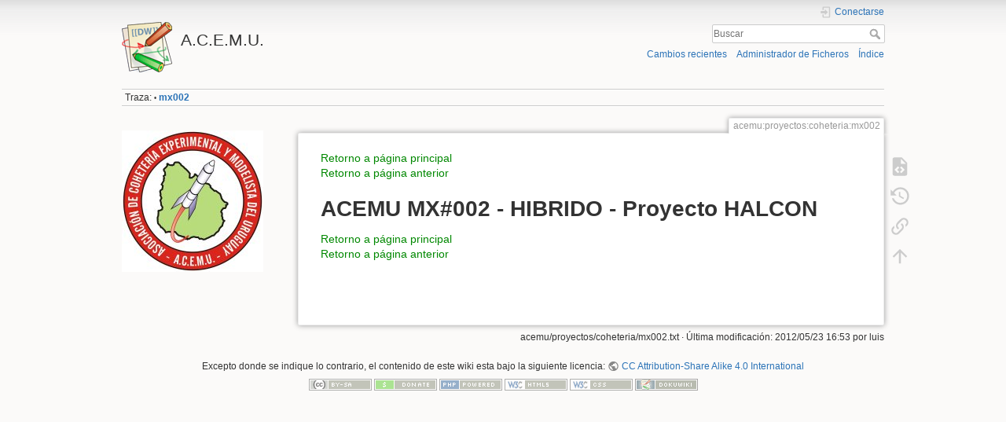

--- FILE ---
content_type: text/html; charset=utf-8
request_url: https://acemu.org/doku.php?id=acemu:proyectos:coheteria:mx002
body_size: 3616
content:
<!DOCTYPE html>
<html lang="es" dir="ltr" class="no-js">
<head>
    <meta charset="utf-8" />
    <title>acemu:proyectos:coheteria:mx002 [A.C.E.M.U.]</title>
    <meta name="generator" content="DokuWiki"/>
<meta name="theme-color" content="#008800"/>
<meta name="robots" content="index,follow"/>
<meta name="keywords" content="acemu,proyectos,coheteria,mx002"/>
<link rel="search" type="application/opensearchdescription+xml" href="/lib/exe/opensearch.php" title="A.C.E.M.U."/>
<link rel="start" href="/"/>
<link rel="contents" href="/doku.php?id=acemu:proyectos:coheteria:mx002&amp;do=index" title="Índice"/>
<link rel="manifest" href="/lib/exe/manifest.php" crossorigin="use-credentials"/>
<link rel="alternate" type="application/rss+xml" title="Cambios recientes" href="/feed.php"/>
<link rel="alternate" type="application/rss+xml" title="Espacio de nombres actual" href="/feed.php?mode=list&amp;ns=acemu:proyectos:coheteria"/>
<link rel="alternate" type="text/html" title="HTML sencillo" href="/doku.php?do=export_xhtml&amp;id=acemu:proyectos:coheteria:mx002"/>
<link rel="alternate" type="text/plain" title="Etiquetado Wiki" href="/doku.php?do=export_raw&amp;id=acemu:proyectos:coheteria:mx002"/>
<link rel="canonical" href="https://acemu.org/doku.php?id=acemu:proyectos:coheteria:mx002"/>
<link rel="stylesheet" href="/lib/exe/css.php?t=dokuwiki&amp;tseed=4e641b2df04dfe1e45dd6194c6226b7f"/>
<script >var NS='acemu:proyectos:coheteria';var JSINFO = {"id":"acemu:proyectos:coheteria:mx002","namespace":"acemu:proyectos:coheteria","ACT":"show","useHeadingNavigation":0,"useHeadingContent":0};(function(H){H.className=H.className.replace(/\bno-js\b/,'js')})(document.documentElement);</script>
<script src="/lib/exe/jquery.php?tseed=8faf3dc90234d51a499f4f428a0eae43" defer="defer"></script>
<script src="/lib/exe/js.php?t=dokuwiki&amp;tseed=4e641b2df04dfe1e45dd6194c6226b7f" defer="defer"></script>
    <meta name="viewport" content="width=device-width,initial-scale=1" />
    <link rel="shortcut icon" href="/lib/tpl/dokuwiki/images/favicon.ico" />
<link rel="apple-touch-icon" href="/lib/tpl/dokuwiki/images/apple-touch-icon.png" />
    </head>

<body>
    <div id="dokuwiki__site"><div id="dokuwiki__top" class="site dokuwiki mode_show tpl_dokuwiki    showSidebar hasSidebar">

        
<!-- ********** HEADER ********** -->
<header id="dokuwiki__header"><div class="pad group">

    
    <div class="headings group">
        <ul class="a11y skip">
            <li><a href="#dokuwiki__content">Saltar a contenido</a></li>
        </ul>

        <h1 class="logo"><a href="/doku.php?id=indice"  accesskey="h" title="Inicio [h]"><img src="/lib/tpl/dokuwiki/images/logo.png" width="64" height="64" alt="" /><span>A.C.E.M.U.</span></a></h1>
            </div>

    <div class="tools group">
        <!-- USER TOOLS -->
                    <div id="dokuwiki__usertools">
                <h3 class="a11y">Herramientas de usuario</h3>
                <ul>
                    <li class="action login"><a href="/doku.php?id=acemu:proyectos:coheteria:mx002&amp;do=login&amp;sectok=" title="Conectarse" rel="nofollow"><span>Conectarse</span><svg xmlns="http://www.w3.org/2000/svg" width="24" height="24" viewBox="0 0 24 24"><path d="M10 17.25V14H3v-4h7V6.75L15.25 12 10 17.25M8 2h9a2 2 0 0 1 2 2v16a2 2 0 0 1-2 2H8a2 2 0 0 1-2-2v-4h2v4h9V4H8v4H6V4a2 2 0 0 1 2-2z"/></svg></a></li>                </ul>
            </div>
        
        <!-- SITE TOOLS -->
        <div id="dokuwiki__sitetools">
            <h3 class="a11y">Herramientas del sitio</h3>
            <form action="/doku.php?id=indice" method="get" role="search" class="search doku_form" id="dw__search" accept-charset="utf-8"><input type="hidden" name="do" value="search" /><input type="hidden" name="id" value="acemu:proyectos:coheteria:mx002" /><div class="no"><input name="q" type="text" class="edit" title="[F]" accesskey="f" placeholder="Buscar" autocomplete="on" id="qsearch__in" value="" /><button value="1" type="submit" title="Buscar">Buscar</button><div id="qsearch__out" class="ajax_qsearch JSpopup"></div></div></form>            <div class="mobileTools">
                <form action="/doku.php" method="get" accept-charset="utf-8"><div class="no"><input type="hidden" name="id" value="acemu:proyectos:coheteria:mx002" /><select name="do" class="edit quickselect" title="Herramientas"><option value="">Herramientas</option><optgroup label="Herramientas de la página"><option value="edit">Ver la fuente de esta página</option><option value="revisions">Revisiones antiguas</option><option value="backlink">Enlaces a esta página</option></optgroup><optgroup label="Herramientas del sitio"><option value="recent">Cambios recientes</option><option value="media">Administrador de Ficheros</option><option value="index">Índice</option></optgroup><optgroup label="Herramientas de usuario"><option value="login">Conectarse</option></optgroup></select><button type="submit">&gt;</button></div></form>            </div>
            <ul>
                <li class="action recent"><a href="/doku.php?id=acemu:proyectos:coheteria:mx002&amp;do=recent" title="Cambios recientes [r]" rel="nofollow" accesskey="r">Cambios recientes</a></li><li class="action media"><a href="/doku.php?id=acemu:proyectos:coheteria:mx002&amp;do=media&amp;ns=acemu%3Aproyectos%3Acoheteria" title="Administrador de Ficheros" rel="nofollow">Administrador de Ficheros</a></li><li class="action index"><a href="/doku.php?id=acemu:proyectos:coheteria:mx002&amp;do=index" title="Índice [x]" rel="nofollow" accesskey="x">Índice</a></li>            </ul>
        </div>

    </div>

    <!-- BREADCRUMBS -->
            <div class="breadcrumbs">
                                        <div class="trace"><span class="bchead">Traza:</span> <span class="bcsep">•</span> <span class="curid"><bdi><a href="/doku.php?id=acemu:proyectos:coheteria:mx002"  class="breadcrumbs" title="acemu:proyectos:coheteria:mx002">mx002</a></bdi></span></div>
                    </div>
    
    <hr class="a11y" />
</div></header><!-- /header -->

        <div class="wrapper group">

                            <!-- ********** ASIDE ********** -->
                <nav id="dokuwiki__aside" aria-label="Barra lateral"><div class="pad aside include group">
                    <h3 class="toggle">Barra lateral</h3>
                    <div class="content"><div class="group">
                                                                        
<p>
<a href="/lib/exe/detail.php?id=sidebar&amp;media=acemu_logo_180px.jpg" class="media" title="acemu_logo_180px.jpg"><img src="/lib/exe/fetch.php?media=acemu_logo_180px.jpg" class="media" loading="lazy" title="Logo ACEMU" alt="Logo ACEMU" /></a>
</p>
                                            </div></div>
                </div></nav><!-- /aside -->
            
            <!-- ********** CONTENT ********** -->
            <main id="dokuwiki__content"><div class="pad group">
                
                <div class="pageId"><span>acemu:proyectos:coheteria:mx002</span></div>

                <div class="page group">
                                                            <!-- wikipage start -->
                    
<p>
<a href="/doku.php?id=indice" class="wikilink1" title="indice" data-wiki-id="indice">Retorno a página principal</a><br/>

<a href="/doku.php?id=acemu:proyectos:coheteria" class="wikilink1" title="acemu:proyectos:coheteria" data-wiki-id="acemu:proyectos:coheteria">Retorno a página anterior</a>
</p>

<h1 class="sectionedit1" id="acemu_mx_002_-_hibrido_-_proyecto_halcon">ACEMU MX#002 - HIBRIDO - Proyecto HALCON</h1>
<div class="level1">

<p>
<a href="/doku.php?id=indice" class="wikilink1" title="indice" data-wiki-id="indice">Retorno a página principal</a><br/>

<a href="/doku.php?id=acemu:proyectos:coheteria" class="wikilink1" title="acemu:proyectos:coheteria" data-wiki-id="acemu:proyectos:coheteria">Retorno a página anterior</a>
</p>

</div>
                    <!-- wikipage stop -->
                                    </div>

                <div class="docInfo"><bdi>acemu/proyectos/coheteria/mx002.txt</bdi> · Última modificación: <time datetime="2012-05-23T16:53:15-0700">2012/05/23 16:53</time> por <bdi>luis</bdi></div>

                
                <hr class="a11y" />
            </div></main><!-- /content -->

            <!-- PAGE ACTIONS -->
            <nav id="dokuwiki__pagetools" aria-labelledby="dokuwiki__pagetools__heading">
                <h3 class="a11y" id="dokuwiki__pagetools__heading">Herramientas de la página</h3>
                <div class="tools">
                    <ul>
                        <li class="source"><a href="/doku.php?id=acemu:proyectos:coheteria:mx002&amp;do=edit" title="Ver la fuente de esta página [v]" rel="nofollow" accesskey="v"><span>Ver la fuente de esta página</span><svg xmlns="http://www.w3.org/2000/svg" width="24" height="24" viewBox="0 0 24 24"><path d="M13 9h5.5L13 3.5V9M6 2h8l6 6v12a2 2 0 0 1-2 2H6a2 2 0 0 1-2-2V4c0-1.11.89-2 2-2m.12 13.5l3.74 3.74 1.42-1.41-2.33-2.33 2.33-2.33-1.42-1.41-3.74 3.74m11.16 0l-3.74-3.74-1.42 1.41 2.33 2.33-2.33 2.33 1.42 1.41 3.74-3.74z"/></svg></a></li><li class="revs"><a href="/doku.php?id=acemu:proyectos:coheteria:mx002&amp;do=revisions" title="Revisiones antiguas [o]" rel="nofollow" accesskey="o"><span>Revisiones antiguas</span><svg xmlns="http://www.w3.org/2000/svg" width="24" height="24" viewBox="0 0 24 24"><path d="M11 7v5.11l4.71 2.79.79-1.28-4-2.37V7m0-5C8.97 2 5.91 3.92 4.27 6.77L2 4.5V11h6.5L5.75 8.25C6.96 5.73 9.5 4 12.5 4a7.5 7.5 0 0 1 7.5 7.5 7.5 7.5 0 0 1-7.5 7.5c-3.27 0-6.03-2.09-7.06-5h-2.1c1.1 4.03 4.77 7 9.16 7 5.24 0 9.5-4.25 9.5-9.5A9.5 9.5 0 0 0 12.5 2z"/></svg></a></li><li class="backlink"><a href="/doku.php?id=acemu:proyectos:coheteria:mx002&amp;do=backlink" title="Enlaces a esta página" rel="nofollow"><span>Enlaces a esta página</span><svg xmlns="http://www.w3.org/2000/svg" width="24" height="24" viewBox="0 0 24 24"><path d="M10.59 13.41c.41.39.41 1.03 0 1.42-.39.39-1.03.39-1.42 0a5.003 5.003 0 0 1 0-7.07l3.54-3.54a5.003 5.003 0 0 1 7.07 0 5.003 5.003 0 0 1 0 7.07l-1.49 1.49c.01-.82-.12-1.64-.4-2.42l.47-.48a2.982 2.982 0 0 0 0-4.24 2.982 2.982 0 0 0-4.24 0l-3.53 3.53a2.982 2.982 0 0 0 0 4.24m2.82-4.24c.39-.39 1.03-.39 1.42 0a5.003 5.003 0 0 1 0 7.07l-3.54 3.54a5.003 5.003 0 0 1-7.07 0 5.003 5.003 0 0 1 0-7.07l1.49-1.49c-.01.82.12 1.64.4 2.43l-.47.47a2.982 2.982 0 0 0 0 4.24 2.982 2.982 0 0 0 4.24 0l3.53-3.53a2.982 2.982 0 0 0 0-4.24.973.973 0 0 1 0-1.42z"/></svg></a></li><li class="top"><a href="#dokuwiki__top" title="Volver arriba [t]" rel="nofollow" accesskey="t"><span>Volver arriba</span><svg xmlns="http://www.w3.org/2000/svg" width="24" height="24" viewBox="0 0 24 24"><path d="M13 20h-2V8l-5.5 5.5-1.42-1.42L12 4.16l7.92 7.92-1.42 1.42L13 8v12z"/></svg></a></li>                    </ul>
                </div>
            </nav>
        </div><!-- /wrapper -->

        
<!-- ********** FOOTER ********** -->
<footer id="dokuwiki__footer"><div class="pad">
    <div class="license">Excepto donde se indique lo contrario, el contenido de este wiki esta bajo la siguiente licencia: <bdi><a href="https://creativecommons.org/licenses/by-sa/4.0/deed.es" rel="license" class="urlextern">CC Attribution-Share Alike 4.0 International</a></bdi></div>
    <div class="buttons">
        <a href="https://creativecommons.org/licenses/by-sa/4.0/deed.es" rel="license"><img src="/lib/images/license/button/cc-by-sa.png" alt="CC Attribution-Share Alike 4.0 International" /></a>        <a href="https://www.dokuwiki.org/donate" title="Donate" ><img
            src="/lib/tpl/dokuwiki/images/button-donate.gif" width="80" height="15" alt="Donate" /></a>
        <a href="https://php.net" title="Powered by PHP" ><img
            src="/lib/tpl/dokuwiki/images/button-php.gif" width="80" height="15" alt="Powered by PHP" /></a>
        <a href="//validator.w3.org/check/referer" title="Valid HTML5" ><img
            src="/lib/tpl/dokuwiki/images/button-html5.png" width="80" height="15" alt="Valid HTML5" /></a>
        <a href="//jigsaw.w3.org/css-validator/check/referer?profile=css3" title="Valid CSS" ><img
            src="/lib/tpl/dokuwiki/images/button-css.png" width="80" height="15" alt="Valid CSS" /></a>
        <a href="https://dokuwiki.org/" title="Driven by DokuWiki" ><img
            src="/lib/tpl/dokuwiki/images/button-dw.png" width="80" height="15"
            alt="Driven by DokuWiki" /></a>
    </div>

    </div></footer><!-- /footer -->
    </div></div><!-- /site -->

    <div class="no"><img src="/lib/exe/taskrunner.php?id=acemu%3Aproyectos%3Acoheteria%3Amx002&amp;1768699446" width="2" height="1" alt="" /></div>
    <div id="screen__mode" class="no"></div></body>
</html>
